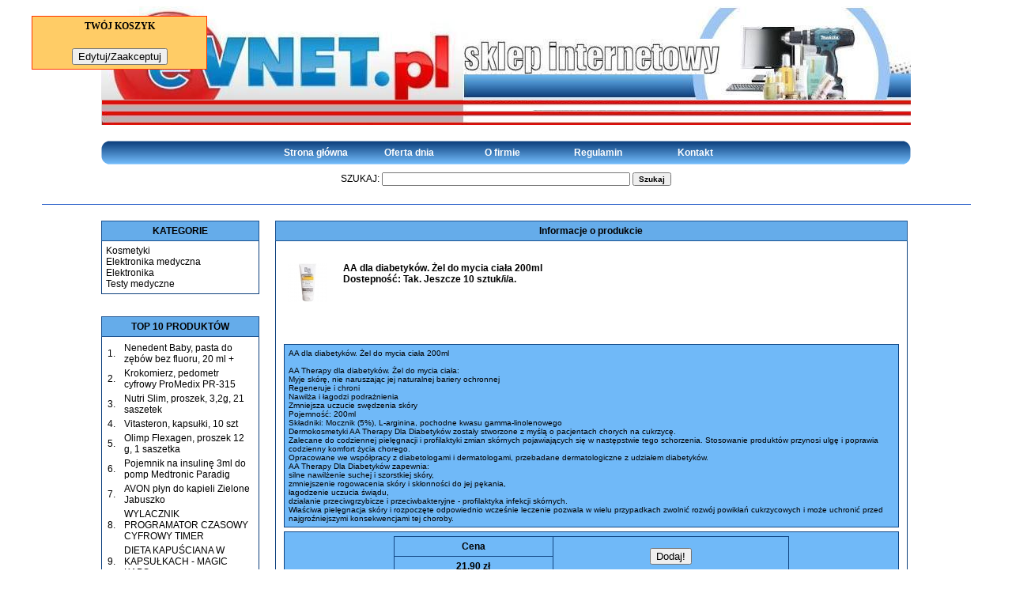

--- FILE ---
content_type: text/html; charset=UTF-8
request_url: https://evnet.pl/index.php?p=viewitem&id=325
body_size: 3052
content:
<!DOCTYPE html PUBLIC "-//W3C//DTD XHTML 1.0 Transitional//EN" "http://www.w3.org/TR/xhtml1/DTD/xhtml1-transitional.dtd">
<html xmlns="http://www.w3.org/1999/xhtml">
<head>
<meta http-equiv="Content-Type" content="text/html; charset=utf-8" />
<title>--- EV-Net - Sklep internetowy ---</title>
<link href="style/main.css" rel="stylesheet" type="text/css" />
<script type="text/javascript" src="script/ajaxrequest.js"></script>
<script type="text/javascript" src="script/jsfunctions.js"></script>
<script type="text/javascript" src="script/jquery-1.3.2.js"></script>
</head>
<body>
<div id="title" onclick="document.location.href='index.php'"></div>
<div id="menu">
  <table width="1024" border="0" cellpadding="0" cellspacing="0">
    <tr>
      <td class="left"></td>
      <td class="center"><table width="600" border="0" align="center" cellpadding="0" cellspacing="0">
        <tr>
          <td width="150" id="menu-link" onclick="document.location.href='index.php';"><div align="center">Strona główna</div></td>
          <td width="150" id="menu-link" onclick="document.location.href='index.php?p=promo';"><div align="center">Oferta dnia</div></td>
          <td width="150" id="menu-link" onclick="document.location.href='index.php?p=about';"><div align="center">O firmie</div></td>
          <td width="150" id="menu-link" onclick="document.location.href='index.php?p=rules';"><div align="center">Regulamin</div></td>
          <td width="150" id="menu-link" onclick="document.location.href='index.php?p=contact';"><div align="center">Kontakt</div></td>
          </tr>
      </table></td>
      <td class="right"></td>
    </tr>
  </table>
</div>
<div id="search">
<form method="post" action="index.php?p=search">
szukaj: 
  <input name="search" type="text" class="form-style" size="50" maxlength="100" />
  <input name="button" type="submit" class="form-style" id="button" value="Szukaj" /> 
 </form>
</div>
<div id="main">
	<div id="leftMenu">
        <div id="top10">
	  <table width="200" border="0" cellspacing="0" cellpadding="0">
        <tr>
          <td class="top"><div align="center">KATEGORIE</div></td>
        </tr>
        <tr>
          <td class="bottom" valign="top">
          <div id="cat_name"><a href="index.php?cat=1" id="cat_link">Kosmetyki</a></div><div id="cat_name"><a href="index.php?cat=3" id="cat_link">Elektronika medyczna</a></div><div id="cat_name"><a href="index.php?cat=6" id="cat_link">Elektronika</a></div><div id="cat_name"><a href="index.php?cat=7" id="cat_link">Testy medyczne</a></div>          </td>
        </tr>
      </table>
	</div>
        <br />
        <div id="top10">
	  <table width="200" border="0" cellspacing="0" cellpadding="0">
        <tr>
          <td class="top"><div align="center">TOP 10 PRODUKTÓW</div></td>
        </tr>
        <tr valign="top">
          <td class="bottom">
          	<table width="188" border="0" cellspacing="0" cellpadding="2">
                <tr><td>1.</td><td>Nenedent Baby, pasta do zębów bez fluoru, 20 ml + </td><tr><tr><td>2.</td><td>Krokomierz, pedometr cyfrowy ProMedix PR-315 </td><tr><tr><td>3.</td><td>Nutri Slim, proszek, 3,2g, 21 saszetek </td><tr><tr><td>4.</td><td>Vitasteron, kapsułki, 10 szt</td><tr><tr><td>5.</td><td>Olimp Flexagen, proszek 12 g, 1 saszetka</td><tr><tr><td>6.</td><td>Pojemnik na insulinę 3ml do pomp Medtronic Paradig </td><tr><tr><td>7.</td><td>AVON płyn do kapieli Zielone Jabuszko </td><tr><tr><td>8.</td><td>WYLACZNIK PROGRAMATOR CZASOWY CYFROWY TIMER</td><tr><tr><td>9.</td><td>DIETA KAPUŚCIANA W KAPSUŁKACH - MAGIC KAPS </td><tr><tr><td>10.</td><td>Vitaminum B compositum APTEO 50 tabletek</td><tr>            </table>
            </td>
        </tr>
      </table>
		</div>
        <br />
    	<div id="top10">
	  <table width="200" border="0" cellspacing="0" cellpadding="0">
        <tr>
          <td class="top"><div align="center">TOP 10 KUPUJĄCYCH</div></td>
        </tr>
        <tr valign="top">
          <td class="bottom">
          	<table width="188" border="0" cellspacing="0" cellpadding="2">
                <tr><td>1.</td><td>thewire</td><tr><tr><td>2.</td><td>doniecrj</td><tr><tr><td>3.</td><td>lukaszm</td><tr><tr><td>4.</td><td>anna291</td><tr><tr><td>5.</td><td>monika.golowacz</td><tr><tr><td>6.</td><td>katarzynawojtas</td><tr><tr><td>7.</td><td>kuranrenata</td><tr><tr><td>8.</td><td>asiabro3</td><tr><tr><td>9.</td><td>mszostak96</td><tr><tr><td>10.</td><td>gochup</td><tr>            </table>
            </td>
        </tr>
      </table>
		</div>
    </div>
  <div id="frame">
    	<table width="800" border="0" align="center" cellpadding="0" cellspacing="0">
  <tr>
    <td class="top"><div align="center">Informacje o produkcie</div></td>
  </tr>
  <tr>
    <td id="prodTAB" class="bottom">
    <div id="prodTitle">
    	<p><img src="images/mini/22698_92349.jpg" border="0" style="float:left; margin-right: 20px; "/>AA dla diabetyków. Żel do mycia ciała 200ml<br />
    	  Dostepno&#347;&#263;: Tak. Jeszcze 10 sztuk/i/a.</p>
   	  </div>
    <div id="prodDesc">
		AA dla diabetyków. Żel do mycia ciała 200ml<br /><br />AA Therapy dla diabetyków. Żel do mycia ciała:<br />Myje skórę, nie naruszając jej naturalnej bariery ochronnej<br />Regeneruje i chroni<br />Nawilża i łagodzi podrażnienia<br />Zmniejsza uczucie swędzenia skóry<br />Pojemność: 200ml <br />Składniki: Mocznik (5%), L-arginina, pochodne kwasu gamma-linolenowego<br />Dermokosmetyki AA Therapy Dla Diabetyków zostały stworzone z myślą o pacjentach chorych na cukrzycę. <br />Zalecane do codziennej pielęgnacji i profilaktyki zmian skórnych pojawiających się w następstwie tego schorzenia. Stosowanie produktów przynosi ulgę i poprawia codzienny komfort życia chorego.<br />Opracowane we współpracy z diabetologami i dermatologami, przebadane dermatologiczne z udziałem diabetyków.<br />AA Therapy Dla Diabetyków zapewnia: <br />silne nawilżenie suchej i szorstkiej skóry,<br />zmniejszenie rogowacenia skóry i skłonności do jej pękania,<br />łagodzenie uczucia świądu,<br />działanie przeciwgrzybicze i przeciwbakteryjne - profilaktyka infekcji skórnych.<br />Właściwa pielęgnacja skóry i rozpoczęte odpowiednio wcześnie leczenie pozwala w wielu przypadkach zwolnić rozwój powikłań cukrzycowych i może uchronić przed najgroźniejszymi konsekwencjami tej choroby.    </div>
    <div id="prodBuy">
    	<table width="500" border="0" align="center" cellpadding="5" cellspacing="0" id="prodTable">
          <tr>
            <td width="200" class="prodPrice"><div align="center">Cena</div></td>
            <td width="300" rowspan="2" class="prodPriceRig"><div align="center">
              <input type="button" onclick="addToCart(325);" id="325but" value="Dodaj!">
            </div></td>
          </tr>
          <tr>
            <td class="prodPriceBot"><div align="center">21,90 zł</div></td>
          </tr>
        </table>
    </div>    </td>
  </tr>
  <tr>
    <td id="prodTAB2"><div align="center"><img src="images/22698_92349.jpg" border="0" /></div></td>
  </tr>
</table>
        <br />
    </div>
<div id="stopka">
  <div align="center">&copy; Wszelkie prawa zastrzeżone. EVNET.PL<br />Kod i projekt: Rafał Wyciślik</div>
</div>
</div>
<div id="koszyk" style="width:220px; height:auto; background:#FFCC66; position:fixed; top:20px; left:40px; border: #FF3300 solid 1px;">
  <table width="220" border="0" cellspacing="0" cellpadding="5" class="koszyk">
    <tr>
      <td><div align="center" class="koszyk-title">TWÓJ KOSZYK</div></td>
    </tr>
    <tr>
      <td>
        <table width="210" border="0" align="center" cellpadding="0" cellspacing="0">
          <tr>
            <td width="168"><div id="lista"></div></td>
            <td width="21"><div id="ceny"></div></td>
            <td width="21"><div id="del"></div></td>
          </tr>
        </table></td>
    </tr>
    <tr>
      <td><div align="center">
        <input type="button" id="cartBut" value="Edytuj/Zaakceptuj" onclick="document.location.href='index.php?p=viewcart';"/>
      </div></td>
    </tr>
  </table>
</div>
<div id="cookiebox" style="display: none;">
	Sklep EvNet.pl używa plików <a href="http://pl.wikipedia.org/wiki/Ciasteczko" target="_blank">cookie</a> ("ciasteczka"). Korzystając z serwisu zgadzasz się na ich stosowanie. <a href="index.php?p=cookie">Więcej</a>
</div>
</body>
</html>

--- FILE ---
content_type: text/css
request_url: https://evnet.pl/style/main.css
body_size: 1275
content:
@charset "utf-8";
#title {
	background-image: url(../gfx/evnet.png);
	background-repeat: no-repeat;
	cursor: pointer;
	margin-top: 0px;
	margin-right: auto;
	margin-bottom: 20px;
	margin-left: auto;
	height: 150px;
	width: 1024px;
}
#menu {
	height: 30px;
	width: 1024px;
	margin-right: auto;
	margin-left: auto;
	clear: both;
	margin-top: 0px;
	margin-bottom: 0px;
}
.left {
	background-image: url(../gfx/left.png);
	background-repeat: no-repeat;
	height: 30px;
	width: 8px;
}
.right {
	background-image: url(../gfx/right.png);
	background-repeat: no-repeat;
	height: 30px;
	width: 8px;
}
.center {
	font-family: Verdana, Arial, Helvetica, sans-serif;
	font-size: 12px;
	font-weight: bold;
	color: #FFFFFF;
	background-image: url(../gfx/center.png);
	background-repeat: repeat-x;
	height: 30px;
	text-align: center;
	vertical-align: middle;
}
.link {
	font-family: Verdana, Arial, Helvetica, sans-serif;
	font-size: 12px;
	color: #000000;
	padding-top: 5px;
	padding-bottom: 5px;
}
#pLink {
	font-family: Verdana, Arial, Helvetica, sans-serif;
	font-size: 12px;
	color: #000000;
	text-decoration: none;
}


#menu-link {
	font-family: Verdana, Arial, Helvetica, sans-serif;
	font-size: 12px;
	font-weight: bold;
	color: #FFFFFF;
	text-decoration: none;
	height: 30px;
}
#menu-link:hover {
	font-family: Verdana, Arial, Helvetica, sans-serif;
	font-size: 14px;
	font-weight: bold;
	color: #0E417E;
	text-decoration: none;
	background-color: #CCCCCC;
	height: 30px;
	cursor: pointer;
}
#main {
	height: auto;
	width: 1100px;
	margin-top: 0px;
	margin-right: auto;
	margin-bottom: 0px;
	margin-left: auto;
	clear: both;
	border-top-width: 1px;
	border-top-style: solid;
	border-top-color: #3366CC;
	background-position: center;
	padding-left: 75px;
	padding-bottom: 20px;
}

.form-style {
	font-family: Verdana, Arial, Helvetica, sans-serif;
	font-size: 10px;
	font-weight: bold;
	color: #000000;
}
#leftMenu {
	float: left;
	height: auto;
	width: 200px;
	margin-top: 10px;
}

#search {
	font-family: Verdana, Arial, Helvetica, sans-serif;
	font-size: 12px;
	text-transform: uppercase;
	color: #000000;
	height: 40px;
	width: 700px;
	text-align: center;
	padding-top: 10px;
	margin-top: 0px;
	margin-right: auto;
	margin-bottom: 0px;
	margin-left: auto;
}
.top {
	font-family: Verdana, Arial, Helvetica, sans-serif;
	font-size: 12px;
	font-weight: bold;
	color: #000000;
	background-color: #65ACEA;
	border: 1px solid #1C5390;
	padding: 5px;
}
.bottom {
	height: auto;
	border-right-width: 1px;
	border-bottom-width: 1px;
	border-left-width: 1px;
	border-right-style: solid;
	border-bottom-style: solid;
	border-left-style: solid;
	border-right-color: #0C3F7C;
	border-bottom-color: #0C3F7C;
	border-left-color: #0C3F7C;
	font-family: Verdana, Arial, Helvetica, sans-serif;
	font-size: 12px;
	color: #000000;
	padding: 5px;
}
#top10 {
	width: 200px;
	margin-top: 10px;
	height: auto;
}
#frame {
	float: left;
	height: auto;
	width: 800px;
	margin-top: 10px;
	margin-left: 20px;
	padding-top: 10px;
}

.prodTopLeft {
	font-family: Verdana, Arial, Helvetica, sans-serif;
	font-size: 12px;
	font-weight: bold;
	color: #000000;
	background-color: #65ACEA;
	padding: 5px;
	border-top-width: 1px;
	border-bottom-width: 1px;
	border-left-width: 1px;
	border-top-style: solid;
	border-bottom-style: solid;
	border-left-style: solid;
	border-top-color: #1C5390;
	border-bottom-color: #1C5390;
	border-left-color: #1C5390;
}
.prodTopCenter {
	font-family: Verdana, Arial, Helvetica, sans-serif;
	font-size: 12px;
	font-weight: bold;
	color: #000000;
	background-color: #65ACEA;
	padding: 5px;
	border-top-width: 1px;
	border-bottom-width: 1px;
	border-top-style: solid;
	border-bottom-style: solid;
	border-top-color: #1C5390;
	border-bottom-color: #1C5390;
}
.prodTopRight {
	font-family: Verdana, Arial, Helvetica, sans-serif;
	font-size: 12px;
	font-weight: bold;
	color: #000000;
	background-color: #65ACEA;
	padding: 5px;
	border-top-width: 1px;
	border-bottom-width: 1px;
	border-top-style: solid;
	border-bottom-style: solid;
	border-top-color: #1C5390;
	border-bottom-color: #1C5390;
	border-right-width: 1px;
	border-right-style: solid;
	border-right-color: #1C5390;
}
.prodLink {
	font-family: Verdana, Arial, Helvetica, sans-serif;
	font-size: 12px;
	font-weight: bold;
	color: #000000;
	text-decoration: none;
}
.prodLink:hover {
	font-family: Verdana, Arial, Helvetica, sans-serif;
	font-size: 12px;
	font-weight: bold;
	color: #000000;
	text-decoration: underline;
}
#pLink:hover {
	font-family: Verdana, Arial, Helvetica, sans-serif;
	font-size: 12px;
	color: #000000;
	text-decoration: underline;
}
#prodTAB {
	padding: 10px;
}
#prodDesc {
	font-family: Verdana, Arial, Helvetica, sans-serif;
	font-size: 10px;
	color: #000000;
	background-color: #70B9F8;
	padding: 5px;
	border: 1px solid #114683;
}
#prodBuy {
	padding: 5px;
	margin-top: 5px;
	background-color: #70B9F8;
	border: 1px solid #114683;
	font-family: Verdana, Arial, Helvetica, sans-serif;
	font-size: 12px;
	font-weight: bold;
	color: #000000;
}
.koszyk {
	font-family: Verdana, Arial, Helvetica, sans-serif;
	font-size: 10px;
	color: #000000;
}

#prodTitle {
	font-family: Verdana, Arial, Helvetica, sans-serif;
	font-size: 12px;
	font-weight: bold;
	color: #000000;
	padding: 5px;
	height: 110px;
}
.prodPrice {
	border: 1px solid #114683;
}
.prodPriceBot {
	border-right-width: 1px;
	border-bottom-width: 1px;
	border-left-width: 1px;
	border-right-style: solid;
	border-bottom-style: solid;
	border-left-style: solid;
	border-right-color: #114683;
	border-bottom-color: #114683;
	border-left-color: #114683;
}
.prodPriceRig {
	border-top-width: 1px;
	border-right-width: 1px;
	border-bottom-width: 1px;
	border-top-style: solid;
	border-right-style: solid;
	border-bottom-style: solid;
	border-top-color: #114683;
	border-right-color: #114683;
	border-bottom-color: #114683;
}.koszyk-title {
	font-family: Georgia, "Times New Roman", Times, serif;
	font-size: 12px;
	font-weight: bold;
	color: #000000;
}
.order-field {
	font-family: Verdana, Arial, Helvetica, sans-serif;
	font-size: 10px;
	font-weight: bold;
	color: #000000;
	background-color: #CCCCCC;
	padding: 2px;
	border: 1px solid #000000;
}
.order-text {
	font-family: Verdana, Arial, Helvetica, sans-serif;
	font-size: 12px;
	font-weight: bold;
	color: #000000;
}
#chmurka {
	font-family: Verdana, Arial, Helvetica, sans-serif;
	font-size:10px;
	background-color: #FFFF99;
	height: auto;
	border: 1px solid #FF0000;
	position: absolute;
	z-index: 1000;
	padding: 3px;
}
#informacja {
	font-family: Verdana, Arial, Helvetica, sans-serif;
	font-size: 9px;
	font-weight: bold;
	color: #FF0000;
}
#stopka {
	font-family: Verdana, Arial, Helvetica, sans-serif;
	font-size: 12px;
	font-weight: bold;
	color: #000000;
	background-color: #65ACEA;
	border: 1px solid #1C5390;
	width: 1007px;
	margin-right: auto;
	margin-bottom: 0px;
	margin-left: auto;
	margin-top: 20px;
	padding: 5px;
	height: auto;
	float: left;
}
#cat_link {
	font-family: Verdana, Arial, Helvetica, sans-serif;
	font-size: 12px;
	color: #000000;
	text-decoration: none;
}
#cat_link:hover {
	font-family: Verdana, Arial, Helvetica, sans-serif;
	font-size: 12px;
	font-weight: bold;
	color: #000000;
	text-decoration: underline;
}
.pole {
	background-color: #FFFFFF;
	border: 1px solid #000000;
	font-family: Geneva, Arial, Helvetica, sans-serif;
	font-size: 12px;
	color: #333333;
}
.top-image {
	padding: 5px;
	height: 100px;
	width: 150px;
}
.top-name {
	font-family: Verdana, Arial, Helvetica, sans-serif;
	font-size: 12px;
	font-weight: bold;
	color: #000000;
	background-position: center;
	text-align: center;
	padding: 5px;
}
.top-name:hover {
	font-family: Verdana, Arial, Helvetica, sans-serif;
	font-size: 12px;
	font-weight: bold;
	color: #000000;
	background-position: center;
	text-decoration: underline;
	text-align: center;
	padding: 5px;
}
.top-price {
	font-family: Verdana, Arial, Helvetica, sans-serif;
	font-size: 14px;
	font-weight: bold;
	color: #CC3300;
	padding: 5px;
	text-align: center; 
}
.top-nr {
	font-family: Verdana, Arial, Helvetica, sans-serif;
	font-size: 14px;
	font-weight: bold;
	color: #000000;
	text-align: center;
	padding: 5px;
}
#cookiebox {
	width: 100%;
	bottom: 0;
    position: fixed;
    font-family: Verdana,Arial,Helvetica,sans-serif;
    font-size: 12px;
	color: #FFFFFF;
	background-color: #65ACEA;
    height: 15px;
    text-align: center;
    padding: 5px;
}
#cookiebox a {
    color: #FFFFFF;
}
p {
    font-family: Verdana,Arial,Helvetica,sans-serif;
    font-size: 12px;
}

--- FILE ---
content_type: application/javascript
request_url: https://evnet.pl/script/jsfunctions.js
body_size: 3073
content:
var ilosc = 0 ;
var div = document.createElement("div") ;

function checkCart ()
{
	var but = document.getElementById("cartBut");
	var but2 = document.getElementById("orderBut");
	var cart = document.getElementById("lista") ;
	var obj = document.getElementById("totalPrice") ;
	
	var children = cart.childNodes ;
	if (children.length == 0)
	{
		if (but)
			but.disabled = true ;
		if (but2)
			but2.disabled = true ;
	}
	if (obj) 
		getTotalPrice();
}

function doOrder()
{
	var ajax = ajaxRequest();
	if (ajax) 
	{
		ajax.open("GET","checkorder.php") ;
		ajax.onreadystatechange = function ()
		{
			if (ajax.readyState == 4 && ajax.status == 200)
			{
				var text = ajax.responseText ;
				if (text == 0) 
				{
					var reg = /order$/g ;
					var str = document.location.href ;
					if (str.match(reg) == null)
					{
						alert ("Koszyk jest pusty!") ;
						document.location.href = "index.php" ;
					}
				}
			}
		}
		ajax.send(null) ;
	}
	else alert ("Nie można utworzyć obiektu XMLHttpRequest!") ;
}

function addToCart(id)
{
	var cart = document.getElementById("lista") ;
	var ceny = document.getElementById("ceny") ;
	var del = document.getElementById("del") ;
	var obj = document.getElementById("totalPrice") ;
	var children = cart.childNodes ;
	if (children.length < 10)
	{
		var ajax = ajaxRequest();
		if (ajax)
		{
			ajax.open("POST","tocart.php") ;
			ajax.onreadystatechange = function ()
			{
				if (ajax.readyState == 4 && ajax.status == 200)
				{
					var text = ajax.responseText ;
					if (text != "NOT")
					{
						var prod = text.split("||") ;
						if (obj) getTotalPrice() ;
						var prz = document.getElementById(id) ;
						if (prz) idd = prz.id ;
						else idd = id ;
						cart.innerHTML += "<div id=\"pr"+ilosc+"1\">"+prod[0]+"</div>" ;
						ceny.innerHTML += "<div id=\"pr"+ilosc+"2\">"+prod[1]+"</div>" ;
						del.innerHTML += "<div id=\"pr"+ilosc+"3\" style=\"text-align: center; padding: 1px; cursor: pointer;\"><img src=\"./gfx/del.png\"  id=\"pr"+ilosc+"\" name=\""+prod[0]+"\" onclick=\"delFromCart(this.id, this.name, "+idd+");\"/></div>" ;
						var but = document.getElementById("cartBut");
						var but2 = document.getElementById("orderBut");
						but.disabled = false ;
						if (but2) but2.disabled = false;
						ilosc++ ;
					}
					else document.getElementById(id+"but").disabled = true ;
				}
			}
			ajax.setRequestHeader('Content-Type','application/x-www-form-urlencoded');
			ajax.send('id='+id) ;
		}
		else alert ("Nie można utworzyć obiektu XMLHttpRequest!") ;
	}
	else alert ("Maksymalna ilość sztuk w koszyku to 10!") ;
}

function formatPrice(price)
{
	return (Number(price).toFixed(2) + " zł").replace(".", ",")
}

function sender ()
{
	var type = document.getElementById("send") ;
	var ajax = ajaxRequest();
	if (ajax)
	{
		ajax.open("POST","sender.php") ;
		ajax.onreadystatechange = function ()
		{
			if (ajax.readyState == 4 && ajax.status == 200)
			{
				var text = ajax.responseText ;
				var total = document.getElementById("totalPrice") ;
				var old = total.childNodes[0].nodeValue ;
				total.innerHTML = formatPrice(+text + +/^[0-9.,]+/.exec(old)[0].replace(",", "."));
				type.disabled = true ;
				document.getElementById("sender").disabled = true ;
				document.getElementById("orderBut").disabled = false ;
			}
		}
		ajax.setRequestHeader('Content-Type','application/x-www-form-urlencoded');
		ajax.send('type='+type.value) ;
	}
	else alert ("Nie można utworzyć obiektu XMLHttpRequest!") ;
}

function delFromCart(id, name, idn)
{
	var ajax = ajaxRequest();
	if (ajax)
	{
		ajax.open("POST","fromcart.php") ;
		ajax.onreadystatechange = function ()
		{
			if (ajax.readyState == 4 && ajax.status == 200)
			{
				var er1 = document.getElementById(id+"1") ;
				var er2 = document.getElementById(id+"2") ;
				var er3 = document.getElementById(id+"3") ;
				var er4 = document.getElementById(id+"4") ;
				if (er1) er1.parentNode.removeChild(er1) ;
				if (er2) er2.parentNode.removeChild(er2) ;
				if (er3) er3.parentNode.removeChild(er3) ;
				if (er4) er4.parentNode.removeChild(er4) ;
				checkCart() ;
				doOrder() ;
				if (idn !=null)
					document.getElementById(idn+"but").disabled = false ;
			}
		}
		ajax.setRequestHeader('Content-Type','application/x-www-form-urlencoded');
		ajax.send('name='+name) ;
	}
	else alert ("Nie można utworzyć obiektu XMLHttpRequest!") ;
}
function getTotalPrice ()
{
	var ajax = ajaxRequest();
	if (ajax) 
	{
		ajax.open("GET","total.php") ;
		ajax.onreadystatechange = function ()
		{
			if (ajax.readyState == 4 && ajax.status == 200)
			{
				var text = ajax.responseText ;
				var obj = document.getElementById("totalPrice") ;
				obj.innerHTML = formatPrice(text);
			}
		}
		ajax.send(null) ;
	}
	else alert ("Nie można utworzyć obiektu XMLHttpRequest!") ;
}

function errorCode (array, value)
{
	var num = array.length ;
	for (i=0;i<num;i++)
	{
		if (array[i] == value)
		{
			return true ;
			break ;
		}
		else continue ;
	}
	return false ;
}

function eraseCart ()
{
	var cart = document.getElementById("lista") ;
	var children = cart.childNodes ;
	for (i=0;i<children.length;i++)
	{
		var el = document.getElementById(cart.childNodes[i].id);
		delFromCart(el.id,el.name) ;
	}
}
function checkForm ()
{
	var imie = document.getElementById("imie") ;
	var street = document.getElementById("street") ;
	var house = document.getElementById("home") ;
	var apartment = document.getElementById("apartment") ;
	var kod = document.getElementById("kod") ;
	var city = document.getElementById("city") ;
	var mail = document.getElementById("mail") ;
	var regulamin = document.getElementById("regulamin") ;
	var infor = document.getElementById("informacja") ;
	var button = document.getElementById("goorder") ;
	var address_ok;
	var ajax = ajaxRequest();

	infor.innerHTML = "";
	if (imie.value == "")
	{
		imie.parentNode.style.backgroundColor = "#FF0000" ;
		infor.innerHTML += "Pole imienia i nazwiska jest puste!<br/>" ;
	}
	else 
		imie.parentNode.style.backgroundColor = "#FFFFFF" ;
	address_ok = true;
	if (street.value == "")
	{
		address_ok = false;
		infor.innerHTML += "Pole ulicy jest puste!<br/>" ;
	}
	if (house.value == "")
	{
		address_ok = false;
		infor.innerHTML += "Pole numeru domu jest puste!<br/>" ;
	}
	if (city.value == "")
	{
		address_ok = false;
		infor.innerHTML += "Pole miasta jest puste!<br/>" ;
	}
	if (kod.value == "")
	{
		address_ok = false;
		infor.innerHTML += "Pole kodu pocztowego jest puste!<br/>" ;
	}
	kod.parentNode.style.backgroundColor = address_ok ? "#FFFFFF" : "#FF0000" ;
	if (mail.value == "")
	{
		mail.parentNode.style.backgroundColor = "#FF0000" ;
		infor.innerHTML += "Pole mail'a jest puste!<br/>" ;
	}
	else 
		mail.parentNode.style.backgroundColor = "#FFFFFF" ;
	if (!regulamin.checked)
	{
		regulamin.parentNode.style.backgroundColor = "#FF0000" ;
		infor.innerHTML += "Musisz zaakceptować regulamin!<br/>" ;
	}
	else 
		regulamin.parentNode.style.backgroundColor = "#FFFFFF" ;
	if (infor.innerHTML.length > 0)
		return;
	
	if (ajax)
	{
		button.disabled = true ;
		infor.innerHTML = "" ;
		ajax.open("POST","check.php") ;
		ajax.onreadystatechange = function ()
		{
			button.disabled = false ;
			if (ajax.readyState == 4 && ajax.status == 200)
			{
				var text = ajax.responseText ;
				var info = text.split(" ") ;
				if (errorCode(info,"1"))
				{
					imie.parentNode.style.backgroundColor = "#FF0000" ;
					infor.innerHTML += "Pole imienia i nazwiska jest puste!<br/>" ;
				}
				else imie.parentNode.style.backgroundColor = "#FFFFFF" ;
				if (errorCode(info,"2"))
				{
					street.parentNode.style.backgroundColor = "#FF0000" ;
					infor.innerHTML += "Pole ulicy jest puste!<br/>" ;
				}
				else street.parentNode.style.backgroundColor = "#FFFFFF" ;
				if (errorCode(info,"3"))
				{
					street.parentNode.style.backgroundColor = "#FF0000" ;
					infor.innerHTML += "Pole ulicy zawiera skrót 'ul.'!<br/>" ;
				}
				else street.parentNode.style.backgroundColor = "#FFFFFF" ;
				if (errorCode(info,"4"))
				{
					house.parentNode.style.backgroundColor = "#FF0000" ;
					infor.innerHTML += "Pole numeru domu jest puste!<br/>" ;
				}
				else house.parentNode.style.backgroundColor = "#FFFFFF" ;
				if (errorCode(info,"5"))
				{
					mail.parentNode.style.backgroundColor = "#FF0000" ;
					infor.innerHTML += "Nieprawidłowy adres mail lub pole mail'a jest puste!<br/>" ;
				}
				else mail.parentNode.style.backgroundColor = "#FFFFFF" ;
				if (!regulamin.checked)
				{
					regulamin.parentNode.style.backgroundColor = "#FF0000" ;
					infor.innerHTML += "Musisz zaakceptować regulamin!<br/>" ;
				}
				else regulamin.parentNode.style.backgroundColor = "#FFFFFF" ;
				if (errorCode(info,"7"))
				{
					city.parentNode.style.backgroundColor = "#FF0000" ;
					infor.innerHTML += "Pole miasta jest puste!<br/>" ;
				}
				else city.parentNode.style.backgroundColor = "#FFFFFF" ;
				if (errorCode(info,"8"))
				{
					kod.parentNode.style.backgroundColor = "#FF0000" ;
					infor.innerHTML += "Pole kodu pocztowego jest puste!<br/>" ;
				}
				else kod.parentNode.style.backgroundColor = "#FFFFFF" ;
				if (/^OK/.test(text)) 
				{
					eraseCart() ;
					infor.style.color = "#000000" ;
					document.getElementById("form").style.display = "none";
					infor.innerHTML = "Zamówienie zostało przekazane do realizacji. <br /> Po zaakceptowaniu zamówienia przez administatora, otrzymasz drogą mail'ową dalsze instrukcje odnośnie zamówienia. <br /><br /> Dziękujemy!" ;
					var nameParts = imie.value.split(" ");
					var resultParts = text.split("&");
					infor.innerHTML += '<br /><br />'
						+ '<form action="https://www.platnosci.pl/paygw/UTF/NewPayment" method="POST" name="payform">'
							+ '<input type="hidden" name="first_name" value="' + nameParts[0] + '">'
							+ '<input type="hidden" name="last_name" value="' + nameParts.splice(1).join(" ") + '">'
							+ '<input type="hidden" name="email" value="' + mail.value + '">'
							+ '<input type="hidden" name="pos_id" value="113487">'
							+ '<input type="hidden" name="pos_auth_key" value="Z6UD9tG">'
							+ '<input type="hidden" name="session_id" value="' + resultParts[3] + '">'
							+ '<input type="hidden" name="amount" value="' + resultParts[2] + '">'
							+ '<input type="hidden" name="desc" value="Zamówienie ze sklepu EV-Net nr ' + resultParts[1] + '">'
							+ '<input type="hidden" name="client_ip" value="' + resultParts[4] + '">'
							+ '<input type="hidden" name="js" value="1">'
							+ '<input type="submit" value="Zapłać poprzez Platnosci.pl">'
						+ '</form>';
				}
			}
		}
		ajax.setRequestHeader('Content-Type','application/x-www-form-urlencoded');
		ajax.send('imie='+imie.value+'&street='+street.value+'&home='+house.value+'&apart='+apartment.value+'&kod='+kod.value+'&city='+city.value+'&mail='+mail.value) ;
	}
	else alert ("Nie można utworzyć obiektu XMLHttpRequest!") ;
}
function tipOver(id,text)
{
	var elem = document.getElementById(id) ;
	div.setAttribute('id','chmurka') ;
	div.innerHTML = text ;
	elem = elem.parentNode ;
	var mid = document.width ;
	div.style.left = ((mid - elem.offsetLeft)/2) + 69 + "px" ;
	div.style.top = elem.offsetTop + elem.offsetHeight + 273 + "px" ;
	document.body.appendChild(div) ;
}
function tipOut()
{
	var elem = document.getElementById('chmurka') ;
	if (elem)
		elem.parentNode.removeChild(elem) ;
}
function checkContactForm ()
{
	var ajax = ajaxRequest();
	if (ajax)
	{
		var but  = document.getElementById("button") ;
		var nick = document.getElementById("nick") ;
		var mail = document.getElementById("mail") ;
		var txt  = document.getElementById("text") ;
		var kod  = document.getElementById("kod") ;
		
		but.disabled = true ;	
		
		ajax.open("POST","send.php") ;
		ajax.setRequestHeader('Content-Type','application/x-www-form-urlencoded');
		ajax.onreadystatechange = function()
		{
			
			if (ajax.readyState == 4 && ajax.status == 200)
			{
				
				var text = ajax.responseText ;
				var errors = new Array();
				errors = text.split(" ") ;
					if (errorCode(errors,"1"))
					{
						document.getElementById("nick").style.backgroundColor = "#FF0000" ;
					}
					else document.getElementById("nick").style.backgroundColor = "#000000" ;
					if (errorCode(errors,"2") || errorCode(errors,"6"))
					{
						document.getElementById("mail").style.backgroundColor = "#FF0000" ;
					}
					else document.getElementById("mail").style.backgroundColor = "#000000" ;
					if (errorCode(errors,"3"))
					{
						document.getElementById("text").style.backgroundColor = "#FF0000" ;
					}
					else document.getElementById("text").style.backgroundColor = "#000000" ;
					if (errorCode(errors,"4"))
					{
						document.getElementById("kod").style.backgroundColor = "#FF0000" ;
					}
					else document.getElementById("kod").style.backgroundColor = "#000000" ;
					if (errorCode(errors,"5"))
					{
						document.getElementById("kod").style.backgroundColor = "#FF0000" ;
					}
					else document.getElementById("kod").style.backgroundColor = "#000000" ;
					if (errorCode(errors,"OK"))
					{
						document.getElementById("formularz").className = "info" ;
						document.getElementById("formularz").innerHTML = "WIADOMOSC ZOSTALA POMYSLNIE WYSLANA. DZIEKUJEMY!" ;
					}
				but.disabled = false ;
			}
		}	
	}
	ajax.send("nick="+nick.value+"&mail="+mail.value+"&text="+txt.value+"&kod="+kod.value) ;
}
 function ref ()
 {
 	document.getElementById("obraz").src="img.php" ;
 }

--- FILE ---
content_type: application/javascript
request_url: https://evnet.pl/script/ajaxrequest.js
body_size: 127
content:
// JavaScript Document
function ajaxRequest ()
{
	try {
		return new XMLHttpRequest() ;
	}
	catch (e)
	{
		try {
			return new ActiveXObject("Microsoft.XMLHTTP") ;
		}
		catch (e)
		{
			return false ;
		}
	}
}

var ajax = ajaxRequest() ;